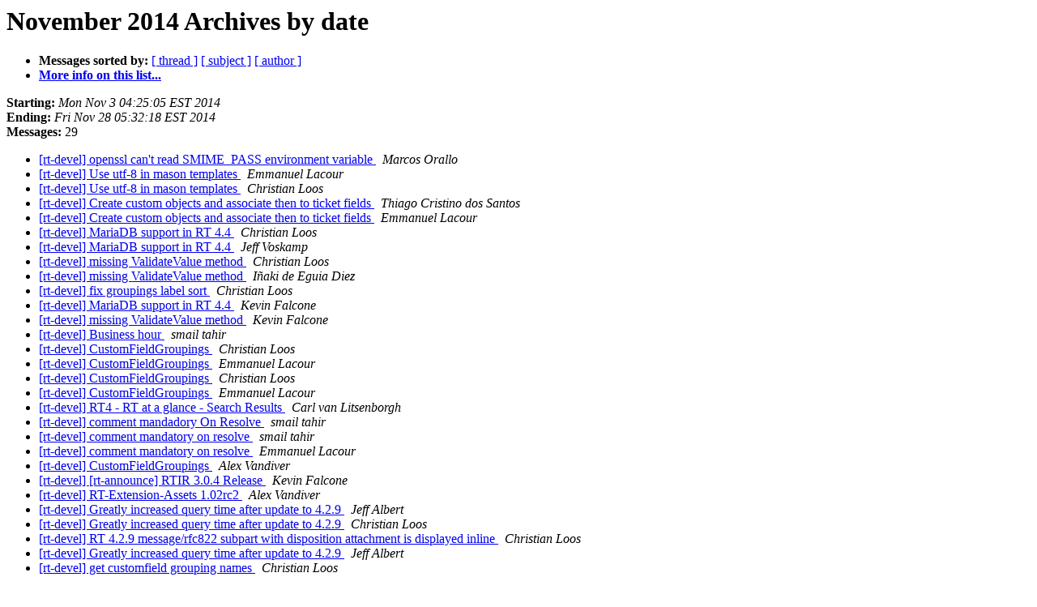

--- FILE ---
content_type: text/html
request_url: https://lists.bestpractical.com/pipermail/rt-devel/2014-November/date.html
body_size: 1439
content:
<!DOCTYPE HTML PUBLIC "-//W3C//DTD HTML 4.01 Transitional//EN">
<HTML>
  <HEAD>
     <title>The rt-devel November 2014 Archive by date</title>
     <META NAME="robots" CONTENT="noindex,follow">
     <META http-equiv="Content-Type" content="text/html; charset=us-ascii">
  </HEAD>
  <BODY BGCOLOR="#ffffff">
      <a name="start"></A>
      <h1>November 2014 Archives by date</h1>
      <ul>
         <li> <b>Messages sorted by:</b>
	        <a href="thread.html#start">[ thread ]</a>
		<a href="subject.html#start">[ subject ]</a>
		<a href="author.html#start">[ author ]</a>
		

	     <li><b><a href="http://lists.bestpractical.com/cgi-bin/mailman/listinfo/rt-devel">More info on this list...
                    </a></b></li>
      </ul>
      <p><b>Starting:</b> <i>Mon Nov  3 04:25:05 EST 2014</i><br>
         <b>Ending:</b> <i>Fri Nov 28 05:32:18 EST 2014</i><br>
         <b>Messages:</b> 29<p>
     <ul>

<LI><A HREF="012209.html">[rt-devel] openssl can't read SMIME_PASS environment variable
</A><A NAME="12209">&nbsp;</A>
<I>Marcos Orallo
</I>

<LI><A HREF="012210.html">[rt-devel] Use utf-8 in mason templates
</A><A NAME="12210">&nbsp;</A>
<I>Emmanuel Lacour
</I>

<LI><A HREF="012211.html">[rt-devel] Use utf-8 in mason templates
</A><A NAME="12211">&nbsp;</A>
<I>Christian Loos
</I>

<LI><A HREF="012212.html">[rt-devel] Create custom objects and associate then to ticket fields
</A><A NAME="12212">&nbsp;</A>
<I>Thiago Cristino dos Santos
</I>

<LI><A HREF="012213.html">[rt-devel] Create custom objects and associate then to ticket fields
</A><A NAME="12213">&nbsp;</A>
<I>Emmanuel Lacour
</I>

<LI><A HREF="012214.html">[rt-devel] MariaDB support in RT 4.4
</A><A NAME="12214">&nbsp;</A>
<I>Christian Loos
</I>

<LI><A HREF="012215.html">[rt-devel] MariaDB support in RT 4.4
</A><A NAME="12215">&nbsp;</A>
<I>Jeff Voskamp
</I>

<LI><A HREF="012216.html">[rt-devel] missing ValidateValue method
</A><A NAME="12216">&nbsp;</A>
<I>Christian Loos
</I>

<LI><A HREF="012217.html">[rt-devel] missing ValidateValue method
</A><A NAME="12217">&nbsp;</A>
<I>I&#241;aki de Eguia Diez
</I>

<LI><A HREF="012218.html">[rt-devel] fix groupings label sort
</A><A NAME="12218">&nbsp;</A>
<I>Christian Loos
</I>

<LI><A HREF="012219.html">[rt-devel] MariaDB support in RT 4.4
</A><A NAME="12219">&nbsp;</A>
<I>Kevin Falcone
</I>

<LI><A HREF="012220.html">[rt-devel] missing ValidateValue method
</A><A NAME="12220">&nbsp;</A>
<I>Kevin Falcone
</I>

<LI><A HREF="012221.html">[rt-devel] Business hour
</A><A NAME="12221">&nbsp;</A>
<I>smail tahir
</I>

<LI><A HREF="012222.html">[rt-devel] CustomFieldGroupings
</A><A NAME="12222">&nbsp;</A>
<I>Christian Loos
</I>

<LI><A HREF="012223.html">[rt-devel] CustomFieldGroupings
</A><A NAME="12223">&nbsp;</A>
<I>Emmanuel Lacour
</I>

<LI><A HREF="012224.html">[rt-devel] CustomFieldGroupings
</A><A NAME="12224">&nbsp;</A>
<I>Christian Loos
</I>

<LI><A HREF="012225.html">[rt-devel] CustomFieldGroupings
</A><A NAME="12225">&nbsp;</A>
<I>Emmanuel Lacour
</I>

<LI><A HREF="012226.html">[rt-devel] RT4 - RT at a glance - Search Results
</A><A NAME="12226">&nbsp;</A>
<I>Carl van Litsenborgh
</I>

<LI><A HREF="012227.html">[rt-devel] comment mandadory On Resolve
</A><A NAME="12227">&nbsp;</A>
<I>smail tahir
</I>

<LI><A HREF="012228.html">[rt-devel] comment mandatory on resolve
</A><A NAME="12228">&nbsp;</A>
<I>smail tahir
</I>

<LI><A HREF="012229.html">[rt-devel] comment mandatory on resolve
</A><A NAME="12229">&nbsp;</A>
<I>Emmanuel Lacour
</I>

<LI><A HREF="012230.html">[rt-devel] CustomFieldGroupings
</A><A NAME="12230">&nbsp;</A>
<I>Alex Vandiver
</I>

<LI><A HREF="012231.html">[rt-devel] [rt-announce] RTIR 3.0.4 Release
</A><A NAME="12231">&nbsp;</A>
<I>Kevin Falcone
</I>

<LI><A HREF="012232.html">[rt-devel] RT-Extension-Assets 1.02rc2
</A><A NAME="12232">&nbsp;</A>
<I>Alex Vandiver
</I>

<LI><A HREF="012233.html">[rt-devel] Greatly increased query time after update to 4.2.9
</A><A NAME="12233">&nbsp;</A>
<I>Jeff Albert
</I>

<LI><A HREF="012235.html">[rt-devel] Greatly increased query time after update to 4.2.9
</A><A NAME="12235">&nbsp;</A>
<I>Christian Loos
</I>

<LI><A HREF="012236.html">[rt-devel] RT 4.2.9 message/rfc822 subpart with disposition attachment is displayed inline
</A><A NAME="12236">&nbsp;</A>
<I>Christian Loos
</I>

<LI><A HREF="012237.html">[rt-devel] Greatly increased query time after update to 4.2.9
</A><A NAME="12237">&nbsp;</A>
<I>Jeff Albert
</I>

<LI><A HREF="012238.html">[rt-devel] get customfield grouping names
</A><A NAME="12238">&nbsp;</A>
<I>Christian Loos
</I>

    </ul>
    <p>
      <a name="end"><b>Last message date:</b></a> 
       <i>Fri Nov 28 05:32:18 EST 2014</i><br>
    <b>Archived on:</b> <i>Fri Nov 28 05:32:24 EST 2014</i>
    <p>
   <ul>
         <li> <b>Messages sorted by:</b>
	        <a href="thread.html#start">[ thread ]</a>
		<a href="subject.html#start">[ subject ]</a>
		<a href="author.html#start">[ author ]</a>
		
	     <li><b><a href="http://lists.bestpractical.com/cgi-bin/mailman/listinfo/rt-devel">More info on this list...
                    </a></b></li>
     </ul>
     <p>
     <hr>
     <i>This archive was generated by
     Pipermail 0.09 (Mailman edition).</i>
  </BODY>
</HTML>

